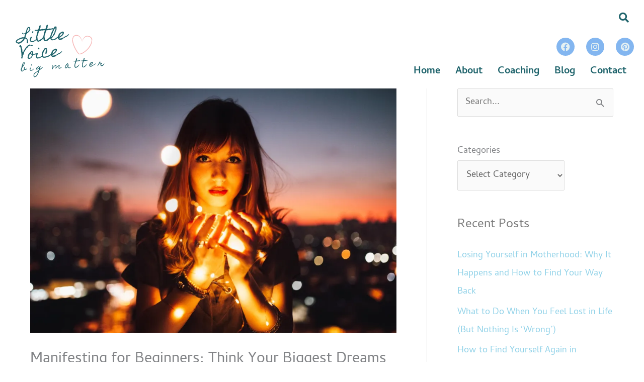

--- FILE ---
content_type: text/css
request_url: https://littlevoicebigmatter.com/wp-content/uploads/elementor/css/post-371.css?ver=1769077777
body_size: 155
content:
.elementor-kit-371{--e-global-color-primary:#1E636B;--e-global-color-secondary:#54595F;--e-global-color-text:#7A7A7A;--e-global-color-accent:#83B6F0;--e-global-color-db85932:#E5F1F2;--e-global-color-4fcb707:#F7B8B8;--e-global-color-15abe97:#83B6F0;--e-global-typography-primary-font-family:"Cambay";--e-global-typography-primary-font-weight:700;--e-global-typography-secondary-font-family:"Cambay";--e-global-typography-secondary-font-weight:500;--e-global-typography-text-font-family:"Montserrat";--e-global-typography-text-font-weight:400;--e-global-typography-accent-font-family:"Cambay";--e-global-typography-accent-font-weight:500;}.elementor-kit-371 button,.elementor-kit-371 input[type="button"],.elementor-kit-371 input[type="submit"],.elementor-kit-371 .elementor-button{background-color:var( --e-global-color-4fcb707 );}.elementor-kit-371 a{color:#91D2E8;}.elementor-kit-371 a:hover{color:#C9C4C4;}.elementor-section.elementor-section-boxed > .elementor-container{max-width:1140px;}.e-con{--container-max-width:1140px;}.elementor-widget:not(:last-child){margin-block-end:20px;}.elementor-element{--widgets-spacing:20px 20px;--widgets-spacing-row:20px;--widgets-spacing-column:20px;}{}h1.entry-title{display:var(--page-title-display);}@media(max-width:1024px){.elementor-section.elementor-section-boxed > .elementor-container{max-width:1024px;}.e-con{--container-max-width:1024px;}}@media(max-width:767px){.elementor-section.elementor-section-boxed > .elementor-container{max-width:767px;}.e-con{--container-max-width:767px;}}

--- FILE ---
content_type: text/css
request_url: https://littlevoicebigmatter.com/wp-content/uploads/elementor/css/post-2685.css?ver=1769077778
body_size: 780
content:
.elementor-2685 .elementor-element.elementor-element-fc48b39 > .elementor-container{min-height:75px;}.elementor-2685 .elementor-element.elementor-element-fc48b39{transition:background 0.3s, border 0.3s, border-radius 0.3s, box-shadow 0.3s;margin-top:0px;margin-bottom:-75px;padding:20px 0px 0px 0px;z-index:10;}.elementor-2685 .elementor-element.elementor-element-fc48b39 > .elementor-background-overlay{transition:background 0.3s, border-radius 0.3s, opacity 0.3s;}.elementor-2685 .elementor-element.elementor-element-027a850 > .elementor-widget-wrap > .elementor-widget:not(.elementor-widget__width-auto):not(.elementor-widget__width-initial):not(:last-child):not(.elementor-absolute){margin-bottom:20px;}.elementor-2685 .elementor-element.elementor-element-027a850 > .elementor-element-populated{transition:background 0.3s, border 0.3s, border-radius 0.3s, box-shadow 0.3s;margin:0px 0px 0px 0px;--e-column-margin-right:0px;--e-column-margin-left:0px;}.elementor-2685 .elementor-element.elementor-element-027a850 > .elementor-element-populated > .elementor-background-overlay{transition:background 0.3s, border-radius 0.3s, opacity 0.3s;}.elementor-2685 .elementor-element.elementor-element-027a850{z-index:11;}.elementor-2685 .elementor-element.elementor-element-f2ac1ba .hfe-site-logo-container, .elementor-2685 .elementor-element.elementor-element-f2ac1ba .hfe-caption-width figcaption{text-align:left;}.elementor-2685 .elementor-element.elementor-element-f2ac1ba .widget-image-caption{margin-top:0px;margin-bottom:0px;}.elementor-2685 .elementor-element.elementor-element-f2ac1ba > .elementor-widget-container{margin:-11px 0px -17px 0px;padding:-11px 0px -10px 0px;}.elementor-2685 .elementor-element.elementor-element-f2ac1ba .hfe-site-logo-container .hfe-site-logo-img{border-style:none;}.elementor-2685 .elementor-element.elementor-element-2c8903e .hfe-input-focus .hfe-search-icon-toggle input[type=search]{width:200px;}.elementor-2685 .elementor-element.elementor-element-2c8903e .hfe-search-icon-toggle input[type=search]{padding:0 calc( 20px / 2);}.elementor-2685 .elementor-element.elementor-element-2c8903e .hfe-search-icon-toggle i.fa-search:before{font-size:20px;}.elementor-2685 .elementor-element.elementor-element-2c8903e .hfe-search-icon-toggle i.fa-search, .elementor-2685 .elementor-element.elementor-element-2c8903e .hfe-search-icon-toggle{width:20px;}.elementor-2685 .elementor-element.elementor-element-2c8903e > .elementor-widget-container{margin:-25px 0px 0px 0px;padding:0px 0px 0px 0px;}.elementor-2685 .elementor-element.elementor-element-2c8903e .hfe-input-focus .hfe-search-form__input:focus{background-color:#ededed;}.elementor-2685 .elementor-element.elementor-element-2c8903e .hfe-input-focus .hfe-search-icon-toggle .hfe-search-form__input{border-style:solid;border-width:1px 1px 1px 1px;border-radius:4px;}.elementor-2685 .elementor-element.elementor-element-2c8903e .hfe-input-focus .hfe-search-form__container,
					 .elementor-2685 .elementor-element.elementor-element-2c8903e .hfe-input-focus .hfe-search-icon-toggle .hfe-search-form__input{border-color:var( --e-global-color-primary );}.elementor-2685 .elementor-element.elementor-element-2c8903e .hfe-search-icon-toggle i{color:var( --e-global-color-primary );border-color:var( --e-global-color-primary );fill:var( --e-global-color-primary );}.elementor-2685 .elementor-element.elementor-element-2c8903e .hfe-search-icon-toggle i:hover{color:var( --e-global-color-4fcb707 );border-color:var( --e-global-color-4fcb707 );}.elementor-2685 .elementor-element.elementor-element-1dd365f{--grid-template-columns:repeat(0, auto);--icon-size:18px;--grid-column-gap:18px;--grid-row-gap:0px;}.elementor-2685 .elementor-element.elementor-element-1dd365f .elementor-widget-container{text-align:right;}.elementor-2685 .elementor-element.elementor-element-1dd365f > .elementor-widget-container{margin:0px 0px -22px 0px;padding:0px 0px 0px 0px;}.elementor-2685 .elementor-element.elementor-element-1dd365f .elementor-social-icon{background-color:var( --e-global-color-accent );}.elementor-2685 .elementor-element.elementor-element-1dd365f .elementor-social-icon i{color:var( --e-global-color-db85932 );}.elementor-2685 .elementor-element.elementor-element-1dd365f .elementor-social-icon svg{fill:var( --e-global-color-db85932 );}.elementor-2685 .elementor-element.elementor-element-5f1b834 .menu-item a.hfe-menu-item{padding-left:15px;padding-right:15px;}.elementor-2685 .elementor-element.elementor-element-5f1b834 .menu-item a.hfe-sub-menu-item{padding-left:calc( 15px + 20px );padding-right:15px;}.elementor-2685 .elementor-element.elementor-element-5f1b834 .hfe-nav-menu__layout-vertical .menu-item ul ul a.hfe-sub-menu-item{padding-left:calc( 15px + 40px );padding-right:15px;}.elementor-2685 .elementor-element.elementor-element-5f1b834 .hfe-nav-menu__layout-vertical .menu-item ul ul ul a.hfe-sub-menu-item{padding-left:calc( 15px + 60px );padding-right:15px;}.elementor-2685 .elementor-element.elementor-element-5f1b834 .hfe-nav-menu__layout-vertical .menu-item ul ul ul ul a.hfe-sub-menu-item{padding-left:calc( 15px + 80px );padding-right:15px;}.elementor-2685 .elementor-element.elementor-element-5f1b834 .menu-item a.hfe-menu-item, .elementor-2685 .elementor-element.elementor-element-5f1b834 .menu-item a.hfe-sub-menu-item{padding-top:15px;padding-bottom:15px;}.elementor-2685 .elementor-element.elementor-element-5f1b834 ul.sub-menu{width:220px;}.elementor-2685 .elementor-element.elementor-element-5f1b834 .sub-menu a.hfe-sub-menu-item,
						 .elementor-2685 .elementor-element.elementor-element-5f1b834 nav.hfe-dropdown li a.hfe-menu-item,
						 .elementor-2685 .elementor-element.elementor-element-5f1b834 nav.hfe-dropdown li a.hfe-sub-menu-item,
						 .elementor-2685 .elementor-element.elementor-element-5f1b834 nav.hfe-dropdown-expandible li a.hfe-menu-item,
						 .elementor-2685 .elementor-element.elementor-element-5f1b834 nav.hfe-dropdown-expandible li a.hfe-sub-menu-item{padding-top:15px;padding-bottom:15px;}.elementor-2685 .elementor-element.elementor-element-5f1b834 > .elementor-widget-container{margin:15px 0px 0px 0px;}.elementor-2685 .elementor-element.elementor-element-5f1b834 .hfe-nav-menu__toggle{margin-left:auto;}.elementor-2685 .elementor-element.elementor-element-5f1b834 a.hfe-menu-item, .elementor-2685 .elementor-element.elementor-element-5f1b834 a.hfe-sub-menu-item{font-size:20px;font-weight:600;line-height:0.1em;}.elementor-2685 .elementor-element.elementor-element-5f1b834 .menu-item a.hfe-menu-item, .elementor-2685 .elementor-element.elementor-element-5f1b834 .sub-menu a.hfe-sub-menu-item{color:var( --e-global-color-primary );}.elementor-2685 .elementor-element.elementor-element-5f1b834 .sub-menu,
								.elementor-2685 .elementor-element.elementor-element-5f1b834 nav.hfe-dropdown,
								.elementor-2685 .elementor-element.elementor-element-5f1b834 nav.hfe-dropdown-expandible,
								.elementor-2685 .elementor-element.elementor-element-5f1b834 nav.hfe-dropdown .menu-item a.hfe-menu-item,
								.elementor-2685 .elementor-element.elementor-element-5f1b834 nav.hfe-dropdown .menu-item a.hfe-sub-menu-item{background-color:#fff;}.elementor-2685 .elementor-element.elementor-element-5f1b834 .sub-menu li.menu-item:not(:last-child),
						.elementor-2685 .elementor-element.elementor-element-5f1b834 nav.hfe-dropdown li.menu-item:not(:last-child),
						.elementor-2685 .elementor-element.elementor-element-5f1b834 nav.hfe-dropdown-expandible li.menu-item:not(:last-child){border-bottom-style:solid;border-bottom-color:#c4c4c4;border-bottom-width:1px;}@media(max-width:767px){.elementor-2685 .elementor-element.elementor-element-f2ac1ba > .elementor-widget-container{padding:0px 0px 30px 0px;}.elementor-2685 .elementor-element.elementor-element-5f89156 > .elementor-element-populated{margin:0px 0px 0px 0px;--e-column-margin-right:0px;--e-column-margin-left:0px;padding:0px 0px 0px 0px;}.elementor-2685 .elementor-element.elementor-element-2c8903e > .elementor-widget-container{margin:0px 0px 0px 0px;}.elementor-2685 .elementor-element.elementor-element-1dd365f > .elementor-widget-container{margin:-10px 0px 0px 0px;}.elementor-2685 .elementor-element.elementor-element-5f1b834 > .elementor-widget-container{margin:0px 0px 0px 0px;padding:0px 0px 25px 0px;}}@media(min-width:768px){.elementor-2685 .elementor-element.elementor-element-027a850{width:25%;}.elementor-2685 .elementor-element.elementor-element-5f89156{width:75%;}}

--- FILE ---
content_type: text/css
request_url: https://littlevoicebigmatter.com/wp-content/uploads/elementor/css/post-2528.css?ver=1769077778
body_size: 1069
content:
.elementor-2528 .elementor-element.elementor-element-45f2c3a > .elementor-container > .elementor-column > .elementor-widget-wrap{align-content:flex-end;align-items:flex-end;}.elementor-2528 .elementor-element.elementor-element-45f2c3a > .elementor-background-overlay{background-color:var( --e-global-color-astglobalcolor5 );opacity:1;transition:background 0.3s, border-radius 0.3s, opacity 0.3s;}.elementor-2528 .elementor-element.elementor-element-45f2c3a{transition:background 0.3s, border 0.3s, border-radius 0.3s, box-shadow 0.3s;}.elementor-2528 .elementor-element.elementor-element-2a7dca2 > .elementor-element-populated >  .elementor-background-overlay{background-color:transparent;background-image:radial-gradient(at center center, var( --e-global-color-db85932 ) 0%, var( --e-global-color-15abe97 ) 100%);opacity:0.5;}.elementor-2528 .elementor-element.elementor-element-2a7dca2 > .elementor-element-populated{transition:background 0.3s, border 0.3s, border-radius 0.3s, box-shadow 0.3s;}.elementor-2528 .elementor-element.elementor-element-2a7dca2 > .elementor-element-populated > .elementor-background-overlay{transition:background 0.3s, border-radius 0.3s, opacity 0.3s;}.elementor-2528 .elementor-element.elementor-element-6595261 > .elementor-container > .elementor-column > .elementor-widget-wrap{align-content:flex-start;align-items:flex-start;}.elementor-2528 .elementor-element.elementor-element-6595261 > .elementor-background-overlay{opacity:0.5;transition:background 0.3s, border-radius 0.3s, opacity 0.3s;}.elementor-2528 .elementor-element.elementor-element-6595261{transition:background 0.3s, border 0.3s, border-radius 0.3s, box-shadow 0.3s;margin-top:-10px;margin-bottom:-10px;}.elementor-bc-flex-widget .elementor-2528 .elementor-element.elementor-element-d9c90c3.elementor-column .elementor-widget-wrap{align-items:flex-end;}.elementor-2528 .elementor-element.elementor-element-d9c90c3.elementor-column.elementor-element[data-element_type="column"] > .elementor-widget-wrap.elementor-element-populated{align-content:flex-end;align-items:flex-end;}.elementor-2528 .elementor-element.elementor-element-d9c90c3.elementor-column > .elementor-widget-wrap{justify-content:flex-end;}.elementor-2528 .elementor-element.elementor-element-d9c90c3 > .elementor-element-populated{margin:0px 0px 19px 0px;--e-column-margin-right:0px;--e-column-margin-left:0px;padding:0px 0px 0px 0px;}.elementor-2528 .elementor-element.elementor-element-0fffe82 .menu-item a.hfe-menu-item{padding-left:0px;padding-right:0px;}.elementor-2528 .elementor-element.elementor-element-0fffe82 .menu-item a.hfe-sub-menu-item{padding-left:calc( 0px + 20px );padding-right:0px;}.elementor-2528 .elementor-element.elementor-element-0fffe82 .hfe-nav-menu__layout-vertical .menu-item ul ul a.hfe-sub-menu-item{padding-left:calc( 0px + 40px );padding-right:0px;}.elementor-2528 .elementor-element.elementor-element-0fffe82 .hfe-nav-menu__layout-vertical .menu-item ul ul ul a.hfe-sub-menu-item{padding-left:calc( 0px + 60px );padding-right:0px;}.elementor-2528 .elementor-element.elementor-element-0fffe82 .hfe-nav-menu__layout-vertical .menu-item ul ul ul ul a.hfe-sub-menu-item{padding-left:calc( 0px + 80px );padding-right:0px;}.elementor-2528 .elementor-element.elementor-element-0fffe82 .menu-item a.hfe-menu-item, .elementor-2528 .elementor-element.elementor-element-0fffe82 .menu-item a.hfe-sub-menu-item{padding-top:0px;padding-bottom:0px;}body:not(.rtl) .elementor-2528 .elementor-element.elementor-element-0fffe82 .hfe-nav-menu__layout-horizontal .hfe-nav-menu > li.menu-item:not(:last-child){margin-right:15px;}body.rtl .elementor-2528 .elementor-element.elementor-element-0fffe82 .hfe-nav-menu__layout-horizontal .hfe-nav-menu > li.menu-item:not(:last-child){margin-left:15px;}.elementor-2528 .elementor-element.elementor-element-0fffe82 nav:not(.hfe-nav-menu__layout-horizontal) .hfe-nav-menu > li.menu-item:not(:last-child){margin-bottom:15px;}.elementor-2528 .elementor-element.elementor-element-0fffe82 ul.sub-menu{width:220px;}.elementor-2528 .elementor-element.elementor-element-0fffe82 .sub-menu a.hfe-sub-menu-item,
						 .elementor-2528 .elementor-element.elementor-element-0fffe82 nav.hfe-dropdown li a.hfe-menu-item,
						 .elementor-2528 .elementor-element.elementor-element-0fffe82 nav.hfe-dropdown li a.hfe-sub-menu-item,
						 .elementor-2528 .elementor-element.elementor-element-0fffe82 nav.hfe-dropdown-expandible li a.hfe-menu-item,
						 .elementor-2528 .elementor-element.elementor-element-0fffe82 nav.hfe-dropdown-expandible li a.hfe-sub-menu-item{padding-top:15px;padding-bottom:15px;}.elementor-2528 .elementor-element.elementor-element-0fffe82 > .elementor-widget-container{margin:0px 0px 0px 0px;}.elementor-2528 .elementor-element.elementor-element-0fffe82 .hfe-nav-menu__toggle{margin:0 auto;}.elementor-2528 .elementor-element.elementor-element-0fffe82 a.hfe-menu-item, .elementor-2528 .elementor-element.elementor-element-0fffe82 a.hfe-sub-menu-item{line-height:0.3em;}.elementor-2528 .elementor-element.elementor-element-0fffe82 .menu-item a.hfe-menu-item, .elementor-2528 .elementor-element.elementor-element-0fffe82 .sub-menu a.hfe-sub-menu-item{color:var( --e-global-color-primary );}.elementor-2528 .elementor-element.elementor-element-0fffe82 .sub-menu,
								.elementor-2528 .elementor-element.elementor-element-0fffe82 nav.hfe-dropdown,
								.elementor-2528 .elementor-element.elementor-element-0fffe82 nav.hfe-dropdown-expandible,
								.elementor-2528 .elementor-element.elementor-element-0fffe82 nav.hfe-dropdown .menu-item a.hfe-menu-item,
								.elementor-2528 .elementor-element.elementor-element-0fffe82 nav.hfe-dropdown .menu-item a.hfe-sub-menu-item{background-color:#fff;}.elementor-2528 .elementor-element.elementor-element-0fffe82 .sub-menu li.menu-item:not(:last-child),
						.elementor-2528 .elementor-element.elementor-element-0fffe82 nav.hfe-dropdown li.menu-item:not(:last-child),
						.elementor-2528 .elementor-element.elementor-element-0fffe82 nav.hfe-dropdown-expandible li.menu-item:not(:last-child){border-bottom-style:solid;border-bottom-color:#c4c4c4;border-bottom-width:1px;}.elementor-bc-flex-widget .elementor-2528 .elementor-element.elementor-element-f572bd6.elementor-column .elementor-widget-wrap{align-items:flex-end;}.elementor-2528 .elementor-element.elementor-element-f572bd6.elementor-column.elementor-element[data-element_type="column"] > .elementor-widget-wrap.elementor-element-populated{align-content:flex-end;align-items:flex-end;}.elementor-2528 .elementor-element.elementor-element-f572bd6 > .elementor-widget-wrap > .elementor-widget:not(.elementor-widget__width-auto):not(.elementor-widget__width-initial):not(:last-child):not(.elementor-absolute){margin-bottom:20px;}.elementor-2528 .elementor-element.elementor-element-f572bd6 > .elementor-element-populated{margin:-15px 0px -15px 0px;--e-column-margin-right:0px;--e-column-margin-left:0px;}.elementor-bc-flex-widget .elementor-2528 .elementor-element.elementor-element-275010d.elementor-column .elementor-widget-wrap{align-items:flex-end;}.elementor-2528 .elementor-element.elementor-element-275010d.elementor-column.elementor-element[data-element_type="column"] > .elementor-widget-wrap.elementor-element-populated{align-content:flex-end;align-items:flex-end;}.elementor-2528 .elementor-element.elementor-element-275010d.elementor-column > .elementor-widget-wrap{justify-content:center;}.elementor-2528 .elementor-element.elementor-element-275010d > .elementor-element-populated{margin:0px 0px 0px 36px;--e-column-margin-right:0px;--e-column-margin-left:36px;}.elementor-2528 .elementor-element.elementor-element-3a35249{--grid-template-columns:repeat(0, auto);--icon-size:18px;--grid-column-gap:18px;--grid-row-gap:0px;}.elementor-2528 .elementor-element.elementor-element-3a35249 .elementor-widget-container{text-align:center;}.elementor-2528 .elementor-element.elementor-element-3a35249 .elementor-social-icon{background-color:var( --e-global-color-accent );}.elementor-2528 .elementor-element.elementor-element-3a35249 .elementor-social-icon i{color:var( --e-global-color-db85932 );}.elementor-2528 .elementor-element.elementor-element-3a35249 .elementor-social-icon svg{fill:var( --e-global-color-db85932 );}.elementor-2528 .elementor-element.elementor-element-8475f72 > .elementor-background-overlay{background-color:transparent;background-image:radial-gradient(at bottom center, var( --e-global-color-db85932 ) 0%, var( --e-global-color-15abe97 ) 100%);opacity:0.5;transition:background 0.3s, border-radius 0.3s, opacity 0.3s;}.elementor-2528 .elementor-element.elementor-element-8475f72{transition:background 0.3s, border 0.3s, border-radius 0.3s, box-shadow 0.3s;}.elementor-bc-flex-widget .elementor-2528 .elementor-element.elementor-element-56369e1.elementor-column .elementor-widget-wrap{align-items:flex-start;}.elementor-2528 .elementor-element.elementor-element-56369e1.elementor-column.elementor-element[data-element_type="column"] > .elementor-widget-wrap.elementor-element-populated{align-content:flex-start;align-items:flex-start;}.elementor-2528 .elementor-element.elementor-element-56369e1.elementor-column > .elementor-widget-wrap{justify-content:center;}.elementor-2528 .elementor-element.elementor-element-9b05801 > .elementor-widget-container{margin:8px 0px -34px 0px;}.elementor-2528 .elementor-element.elementor-element-9b05801{text-align:left;font-size:16px;color:var( --e-global-color-primary );}.elementor-bc-flex-widget .elementor-2528 .elementor-element.elementor-element-f53a2c4.elementor-column .elementor-widget-wrap{align-items:flex-start;}.elementor-2528 .elementor-element.elementor-element-f53a2c4.elementor-column.elementor-element[data-element_type="column"] > .elementor-widget-wrap.elementor-element-populated{align-content:flex-start;align-items:flex-start;}.elementor-2528 .elementor-element.elementor-element-f53a2c4.elementor-column > .elementor-widget-wrap{justify-content:center;}.elementor-2528 .elementor-element.elementor-element-b13c749 .hfe-copyright-wrapper{text-align:right;}.elementor-2528 .elementor-element.elementor-element-b13c749 .hfe-copyright-wrapper a, .elementor-2528 .elementor-element.elementor-element-b13c749 .hfe-copyright-wrapper{color:var( --e-global-color-primary );}@media(min-width:768px){.elementor-2528 .elementor-element.elementor-element-d9c90c3{width:40%;}.elementor-2528 .elementor-element.elementor-element-f572bd6{width:74.732%;}.elementor-2528 .elementor-element.elementor-element-275010d{width:33.811%;}.elementor-2528 .elementor-element.elementor-element-56369e1{width:44.063%;}.elementor-2528 .elementor-element.elementor-element-f53a2c4{width:17.01%;}.elementor-2528 .elementor-element.elementor-element-534fbdc{width:38.564%;}}@media(max-width:1024px) and (min-width:768px){.elementor-2528 .elementor-element.elementor-element-d9c90c3{width:100%;}.elementor-2528 .elementor-element.elementor-element-f572bd6{width:100%;}.elementor-2528 .elementor-element.elementor-element-275010d{width:100%;}.elementor-2528 .elementor-element.elementor-element-56369e1{width:40%;}.elementor-2528 .elementor-element.elementor-element-f53a2c4{width:12%;}.elementor-2528 .elementor-element.elementor-element-534fbdc{width:48%;}}@media(max-width:1024px){body:not(.rtl) .elementor-2528 .elementor-element.elementor-element-0fffe82.hfe-nav-menu__breakpoint-tablet .hfe-nav-menu__layout-horizontal .hfe-nav-menu > li.menu-item:not(:last-child){margin-right:0px;}body .elementor-2528 .elementor-element.elementor-element-0fffe82 nav.hfe-nav-menu__layout-vertical .hfe-nav-menu > li.menu-item:not(:last-child){margin-bottom:0px;}.elementor-2528 .elementor-element.elementor-element-275010d > .elementor-element-populated{margin:0px 0px 0px 0px;--e-column-margin-right:0px;--e-column-margin-left:0px;}.elementor-2528 .elementor-element.elementor-element-b13c749 .hfe-copyright-wrapper{text-align:right;}.elementor-2528 .elementor-element.elementor-element-b13c749{width:var( --container-widget-width, 203.688px );max-width:203.688px;--container-widget-width:203.688px;--container-widget-flex-grow:0;}}@media(max-width:767px){body:not(.rtl) .elementor-2528 .elementor-element.elementor-element-0fffe82.hfe-nav-menu__breakpoint-mobile .hfe-nav-menu__layout-horizontal .hfe-nav-menu > li.menu-item:not(:last-child){margin-right:0px;}body .elementor-2528 .elementor-element.elementor-element-0fffe82 nav.hfe-nav-menu__layout-vertical .hfe-nav-menu > li.menu-item:not(:last-child){margin-bottom:0px;}.elementor-2528 .elementor-element.elementor-element-275010d > .elementor-element-populated{margin:0px 0px 0px 0px;--e-column-margin-right:0px;--e-column-margin-left:0px;}.elementor-2528 .elementor-element.elementor-element-f53a2c4 > .elementor-element-populated{margin:0px 0px 0px -12px;--e-column-margin-right:0px;--e-column-margin-left:-12px;}.elementor-2528 .elementor-element.elementor-element-b13c749 .hfe-copyright-wrapper{text-align:center;}}